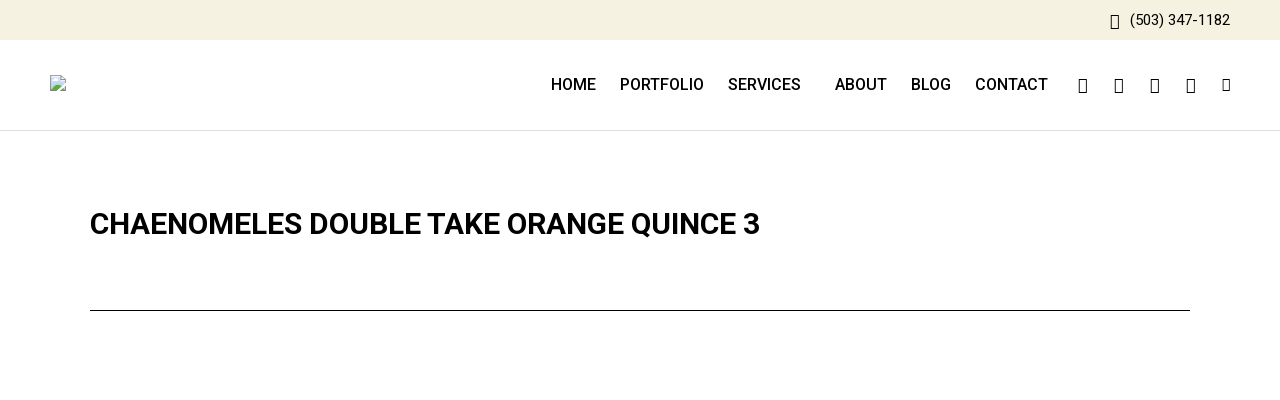

--- FILE ---
content_type: text/html; charset=UTF-8
request_url: https://harmonydesignnw.com/top-5-blooming-shubs/chaenomeles-double-take-orange-quince-3/
body_size: 14454
content:
<!DOCTYPE html>
<!--[if !(IE 6) | !(IE 7) | !(IE 8)  ]><!-->
<html lang="en-US" class="no-js">
<!--<![endif]-->
<head>
	<meta charset="UTF-8" />
		<meta name="viewport" content="width=device-width, initial-scale=1, maximum-scale=1, user-scalable=0">
		<meta name="theme-color" content="#666666"/>	<link rel="profile" href="https://gmpg.org/xfn/11" />
	<meta name='robots' content='index, follow, max-image-preview:large, max-snippet:-1, max-video-preview:-1' />
	<style>img:is([sizes="auto" i], [sizes^="auto," i]) { contain-intrinsic-size: 3000px 1500px }</style>
	
	<!-- This site is optimized with the Yoast SEO Premium plugin v24.4 (Yoast SEO v26.3) - https://yoast.com/wordpress/plugins/seo/ -->
	<title>CHAENOMELES DOUBLE TAKE ORANGE QUINCE 3 - Harmony Design Northwest</title>
	<link rel="canonical" href="https://harmonydesignnw.com/top-5-blooming-shubs/chaenomeles-double-take-orange-quince-3/" />
	<meta name="twitter:card" content="summary_large_image" />
	<meta name="twitter:title" content="CHAENOMELES DOUBLE TAKE ORANGE QUINCE 3 - Harmony Design Northwest" />
	<meta name="twitter:description" content="Double Take Orange Quince Flower" />
	<meta name="twitter:image" content="https://harmonydesignnw.com/wp-content/uploads/CHAENOMELES-DOUBLE-TAKE-ORANGE-QUINCE-3.jpg" />
	<meta name="twitter:site" content="@harmonydesignnw" />
	<script type="application/ld+json" class="yoast-schema-graph">{"@context":"https://schema.org","@graph":[{"@type":"WebPage","@id":"https://harmonydesignnw.com/top-5-blooming-shubs/chaenomeles-double-take-orange-quince-3/","url":"https://harmonydesignnw.com/top-5-blooming-shubs/chaenomeles-double-take-orange-quince-3/","name":"CHAENOMELES DOUBLE TAKE ORANGE QUINCE 3 - Harmony Design Northwest","isPartOf":{"@id":"https://harmonydesignnw.com/#website"},"primaryImageOfPage":{"@id":"https://harmonydesignnw.com/top-5-blooming-shubs/chaenomeles-double-take-orange-quince-3/#primaryimage"},"image":{"@id":"https://harmonydesignnw.com/top-5-blooming-shubs/chaenomeles-double-take-orange-quince-3/#primaryimage"},"thumbnailUrl":"https://harmonydesignnw.com/wp-content/uploads/CHAENOMELES-DOUBLE-TAKE-ORANGE-QUINCE-3.jpg","datePublished":"2023-03-11T22:41:22+00:00","dateModified":"2023-03-11T22:42:53+00:00","breadcrumb":{"@id":"https://harmonydesignnw.com/top-5-blooming-shubs/chaenomeles-double-take-orange-quince-3/#breadcrumb"},"inLanguage":"en-US","potentialAction":[{"@type":"ReadAction","target":["https://harmonydesignnw.com/top-5-blooming-shubs/chaenomeles-double-take-orange-quince-3/"]}]},{"@type":"ImageObject","inLanguage":"en-US","@id":"https://harmonydesignnw.com/top-5-blooming-shubs/chaenomeles-double-take-orange-quince-3/#primaryimage","url":"https://harmonydesignnw.com/wp-content/uploads/CHAENOMELES-DOUBLE-TAKE-ORANGE-QUINCE-3.jpg","contentUrl":"https://harmonydesignnw.com/wp-content/uploads/CHAENOMELES-DOUBLE-TAKE-ORANGE-QUINCE-3.jpg","width":500,"height":500,"caption":"Double Take Orange Quince Flower"},{"@type":"BreadcrumbList","@id":"https://harmonydesignnw.com/top-5-blooming-shubs/chaenomeles-double-take-orange-quince-3/#breadcrumb","itemListElement":[{"@type":"ListItem","position":1,"name":"Home","item":"https://harmonydesignnw.com/"},{"@type":"ListItem","position":2,"name":"TOP 5 SPRING BLOOMING SHRUBS","item":"https://harmonydesignnw.com/top-5-blooming-shubs/"},{"@type":"ListItem","position":3,"name":"CHAENOMELES DOUBLE TAKE ORANGE QUINCE 3"}]},{"@type":"WebSite","@id":"https://harmonydesignnw.com/#website","url":"https://harmonydesignnw.com/","name":"Harmony Design Northwest","description":"How do you want to feel in your outdoor space?","publisher":{"@id":"https://harmonydesignnw.com/#organization"},"potentialAction":[{"@type":"SearchAction","target":{"@type":"EntryPoint","urlTemplate":"https://harmonydesignnw.com/?s={search_term_string}"},"query-input":{"@type":"PropertyValueSpecification","valueRequired":true,"valueName":"search_term_string"}}],"inLanguage":"en-US"},{"@type":"Organization","@id":"https://harmonydesignnw.com/#organization","name":"Harmony Design Northwest","url":"https://harmonydesignnw.com/","logo":{"@type":"ImageObject","inLanguage":"en-US","@id":"https://harmonydesignnw.com/#/schema/logo/image/","url":"https://harmonydesignnw.com/wp-content/uploads/logo-harmony-design-northwest-retina.png","contentUrl":"https://harmonydesignnw.com/wp-content/uploads/logo-harmony-design-northwest-retina.png","width":540,"height":140,"caption":"Harmony Design Northwest"},"image":{"@id":"https://harmonydesignnw.com/#/schema/logo/image/"},"sameAs":["https://www.facebook.com/harmonydesignnw/","https://x.com/harmonydesignnw","https://www.instagram.com/harmonydesignnw/","https://www.linkedin.com/in/lisameddin/","https://www.pinterest.com/harmonydesignnw/","https://www.youtube.com/channel/UC2bTHZarZc7n3yGcti62T4g?view_as=subscriber"]}]}</script>
	<!-- / Yoast SEO Premium plugin. -->


<link rel='dns-prefetch' href='//www.googletagmanager.com' />
<link rel='dns-prefetch' href='//fonts.googleapis.com' />
<link rel="alternate" type="application/rss+xml" title="Harmony Design Northwest &raquo; Feed" href="https://harmonydesignnw.com/feed/" />
<script>
window._wpemojiSettings = {"baseUrl":"https:\/\/s.w.org\/images\/core\/emoji\/16.0.1\/72x72\/","ext":".png","svgUrl":"https:\/\/s.w.org\/images\/core\/emoji\/16.0.1\/svg\/","svgExt":".svg","source":{"concatemoji":"https:\/\/harmonydesignnw.com\/wp-includes\/js\/wp-emoji-release.min.js"}};
/*! This file is auto-generated */
!function(s,n){var o,i,e;function c(e){try{var t={supportTests:e,timestamp:(new Date).valueOf()};sessionStorage.setItem(o,JSON.stringify(t))}catch(e){}}function p(e,t,n){e.clearRect(0,0,e.canvas.width,e.canvas.height),e.fillText(t,0,0);var t=new Uint32Array(e.getImageData(0,0,e.canvas.width,e.canvas.height).data),a=(e.clearRect(0,0,e.canvas.width,e.canvas.height),e.fillText(n,0,0),new Uint32Array(e.getImageData(0,0,e.canvas.width,e.canvas.height).data));return t.every(function(e,t){return e===a[t]})}function u(e,t){e.clearRect(0,0,e.canvas.width,e.canvas.height),e.fillText(t,0,0);for(var n=e.getImageData(16,16,1,1),a=0;a<n.data.length;a++)if(0!==n.data[a])return!1;return!0}function f(e,t,n,a){switch(t){case"flag":return n(e,"\ud83c\udff3\ufe0f\u200d\u26a7\ufe0f","\ud83c\udff3\ufe0f\u200b\u26a7\ufe0f")?!1:!n(e,"\ud83c\udde8\ud83c\uddf6","\ud83c\udde8\u200b\ud83c\uddf6")&&!n(e,"\ud83c\udff4\udb40\udc67\udb40\udc62\udb40\udc65\udb40\udc6e\udb40\udc67\udb40\udc7f","\ud83c\udff4\u200b\udb40\udc67\u200b\udb40\udc62\u200b\udb40\udc65\u200b\udb40\udc6e\u200b\udb40\udc67\u200b\udb40\udc7f");case"emoji":return!a(e,"\ud83e\udedf")}return!1}function g(e,t,n,a){var r="undefined"!=typeof WorkerGlobalScope&&self instanceof WorkerGlobalScope?new OffscreenCanvas(300,150):s.createElement("canvas"),o=r.getContext("2d",{willReadFrequently:!0}),i=(o.textBaseline="top",o.font="600 32px Arial",{});return e.forEach(function(e){i[e]=t(o,e,n,a)}),i}function t(e){var t=s.createElement("script");t.src=e,t.defer=!0,s.head.appendChild(t)}"undefined"!=typeof Promise&&(o="wpEmojiSettingsSupports",i=["flag","emoji"],n.supports={everything:!0,everythingExceptFlag:!0},e=new Promise(function(e){s.addEventListener("DOMContentLoaded",e,{once:!0})}),new Promise(function(t){var n=function(){try{var e=JSON.parse(sessionStorage.getItem(o));if("object"==typeof e&&"number"==typeof e.timestamp&&(new Date).valueOf()<e.timestamp+604800&&"object"==typeof e.supportTests)return e.supportTests}catch(e){}return null}();if(!n){if("undefined"!=typeof Worker&&"undefined"!=typeof OffscreenCanvas&&"undefined"!=typeof URL&&URL.createObjectURL&&"undefined"!=typeof Blob)try{var e="postMessage("+g.toString()+"("+[JSON.stringify(i),f.toString(),p.toString(),u.toString()].join(",")+"));",a=new Blob([e],{type:"text/javascript"}),r=new Worker(URL.createObjectURL(a),{name:"wpTestEmojiSupports"});return void(r.onmessage=function(e){c(n=e.data),r.terminate(),t(n)})}catch(e){}c(n=g(i,f,p,u))}t(n)}).then(function(e){for(var t in e)n.supports[t]=e[t],n.supports.everything=n.supports.everything&&n.supports[t],"flag"!==t&&(n.supports.everythingExceptFlag=n.supports.everythingExceptFlag&&n.supports[t]);n.supports.everythingExceptFlag=n.supports.everythingExceptFlag&&!n.supports.flag,n.DOMReady=!1,n.readyCallback=function(){n.DOMReady=!0}}).then(function(){return e}).then(function(){var e;n.supports.everything||(n.readyCallback(),(e=n.source||{}).concatemoji?t(e.concatemoji):e.wpemoji&&e.twemoji&&(t(e.twemoji),t(e.wpemoji)))}))}((window,document),window._wpemojiSettings);
</script>
<style id='wp-emoji-styles-inline-css'>

	img.wp-smiley, img.emoji {
		display: inline !important;
		border: none !important;
		box-shadow: none !important;
		height: 1em !important;
		width: 1em !important;
		margin: 0 0.07em !important;
		vertical-align: -0.1em !important;
		background: none !important;
		padding: 0 !important;
	}
</style>
<style id='classic-theme-styles-inline-css'>
/*! This file is auto-generated */
.wp-block-button__link{color:#fff;background-color:#32373c;border-radius:9999px;box-shadow:none;text-decoration:none;padding:calc(.667em + 2px) calc(1.333em + 2px);font-size:1.125em}.wp-block-file__button{background:#32373c;color:#fff;text-decoration:none}
</style>
<style id='global-styles-inline-css'>
:root{--wp--preset--aspect-ratio--square: 1;--wp--preset--aspect-ratio--4-3: 4/3;--wp--preset--aspect-ratio--3-4: 3/4;--wp--preset--aspect-ratio--3-2: 3/2;--wp--preset--aspect-ratio--2-3: 2/3;--wp--preset--aspect-ratio--16-9: 16/9;--wp--preset--aspect-ratio--9-16: 9/16;--wp--preset--color--black: #000000;--wp--preset--color--cyan-bluish-gray: #abb8c3;--wp--preset--color--white: #FFF;--wp--preset--color--pale-pink: #f78da7;--wp--preset--color--vivid-red: #cf2e2e;--wp--preset--color--luminous-vivid-orange: #ff6900;--wp--preset--color--luminous-vivid-amber: #fcb900;--wp--preset--color--light-green-cyan: #7bdcb5;--wp--preset--color--vivid-green-cyan: #00d084;--wp--preset--color--pale-cyan-blue: #8ed1fc;--wp--preset--color--vivid-cyan-blue: #0693e3;--wp--preset--color--vivid-purple: #9b51e0;--wp--preset--color--accent: #666666;--wp--preset--color--dark-gray: #111;--wp--preset--color--light-gray: #767676;--wp--preset--gradient--vivid-cyan-blue-to-vivid-purple: linear-gradient(135deg,rgba(6,147,227,1) 0%,rgb(155,81,224) 100%);--wp--preset--gradient--light-green-cyan-to-vivid-green-cyan: linear-gradient(135deg,rgb(122,220,180) 0%,rgb(0,208,130) 100%);--wp--preset--gradient--luminous-vivid-amber-to-luminous-vivid-orange: linear-gradient(135deg,rgba(252,185,0,1) 0%,rgba(255,105,0,1) 100%);--wp--preset--gradient--luminous-vivid-orange-to-vivid-red: linear-gradient(135deg,rgba(255,105,0,1) 0%,rgb(207,46,46) 100%);--wp--preset--gradient--very-light-gray-to-cyan-bluish-gray: linear-gradient(135deg,rgb(238,238,238) 0%,rgb(169,184,195) 100%);--wp--preset--gradient--cool-to-warm-spectrum: linear-gradient(135deg,rgb(74,234,220) 0%,rgb(151,120,209) 20%,rgb(207,42,186) 40%,rgb(238,44,130) 60%,rgb(251,105,98) 80%,rgb(254,248,76) 100%);--wp--preset--gradient--blush-light-purple: linear-gradient(135deg,rgb(255,206,236) 0%,rgb(152,150,240) 100%);--wp--preset--gradient--blush-bordeaux: linear-gradient(135deg,rgb(254,205,165) 0%,rgb(254,45,45) 50%,rgb(107,0,62) 100%);--wp--preset--gradient--luminous-dusk: linear-gradient(135deg,rgb(255,203,112) 0%,rgb(199,81,192) 50%,rgb(65,88,208) 100%);--wp--preset--gradient--pale-ocean: linear-gradient(135deg,rgb(255,245,203) 0%,rgb(182,227,212) 50%,rgb(51,167,181) 100%);--wp--preset--gradient--electric-grass: linear-gradient(135deg,rgb(202,248,128) 0%,rgb(113,206,126) 100%);--wp--preset--gradient--midnight: linear-gradient(135deg,rgb(2,3,129) 0%,rgb(40,116,252) 100%);--wp--preset--font-size--small: 13px;--wp--preset--font-size--medium: 20px;--wp--preset--font-size--large: 36px;--wp--preset--font-size--x-large: 42px;--wp--preset--spacing--20: 0.44rem;--wp--preset--spacing--30: 0.67rem;--wp--preset--spacing--40: 1rem;--wp--preset--spacing--50: 1.5rem;--wp--preset--spacing--60: 2.25rem;--wp--preset--spacing--70: 3.38rem;--wp--preset--spacing--80: 5.06rem;--wp--preset--shadow--natural: 6px 6px 9px rgba(0, 0, 0, 0.2);--wp--preset--shadow--deep: 12px 12px 50px rgba(0, 0, 0, 0.4);--wp--preset--shadow--sharp: 6px 6px 0px rgba(0, 0, 0, 0.2);--wp--preset--shadow--outlined: 6px 6px 0px -3px rgba(255, 255, 255, 1), 6px 6px rgba(0, 0, 0, 1);--wp--preset--shadow--crisp: 6px 6px 0px rgba(0, 0, 0, 1);}:where(.is-layout-flex){gap: 0.5em;}:where(.is-layout-grid){gap: 0.5em;}body .is-layout-flex{display: flex;}.is-layout-flex{flex-wrap: wrap;align-items: center;}.is-layout-flex > :is(*, div){margin: 0;}body .is-layout-grid{display: grid;}.is-layout-grid > :is(*, div){margin: 0;}:where(.wp-block-columns.is-layout-flex){gap: 2em;}:where(.wp-block-columns.is-layout-grid){gap: 2em;}:where(.wp-block-post-template.is-layout-flex){gap: 1.25em;}:where(.wp-block-post-template.is-layout-grid){gap: 1.25em;}.has-black-color{color: var(--wp--preset--color--black) !important;}.has-cyan-bluish-gray-color{color: var(--wp--preset--color--cyan-bluish-gray) !important;}.has-white-color{color: var(--wp--preset--color--white) !important;}.has-pale-pink-color{color: var(--wp--preset--color--pale-pink) !important;}.has-vivid-red-color{color: var(--wp--preset--color--vivid-red) !important;}.has-luminous-vivid-orange-color{color: var(--wp--preset--color--luminous-vivid-orange) !important;}.has-luminous-vivid-amber-color{color: var(--wp--preset--color--luminous-vivid-amber) !important;}.has-light-green-cyan-color{color: var(--wp--preset--color--light-green-cyan) !important;}.has-vivid-green-cyan-color{color: var(--wp--preset--color--vivid-green-cyan) !important;}.has-pale-cyan-blue-color{color: var(--wp--preset--color--pale-cyan-blue) !important;}.has-vivid-cyan-blue-color{color: var(--wp--preset--color--vivid-cyan-blue) !important;}.has-vivid-purple-color{color: var(--wp--preset--color--vivid-purple) !important;}.has-black-background-color{background-color: var(--wp--preset--color--black) !important;}.has-cyan-bluish-gray-background-color{background-color: var(--wp--preset--color--cyan-bluish-gray) !important;}.has-white-background-color{background-color: var(--wp--preset--color--white) !important;}.has-pale-pink-background-color{background-color: var(--wp--preset--color--pale-pink) !important;}.has-vivid-red-background-color{background-color: var(--wp--preset--color--vivid-red) !important;}.has-luminous-vivid-orange-background-color{background-color: var(--wp--preset--color--luminous-vivid-orange) !important;}.has-luminous-vivid-amber-background-color{background-color: var(--wp--preset--color--luminous-vivid-amber) !important;}.has-light-green-cyan-background-color{background-color: var(--wp--preset--color--light-green-cyan) !important;}.has-vivid-green-cyan-background-color{background-color: var(--wp--preset--color--vivid-green-cyan) !important;}.has-pale-cyan-blue-background-color{background-color: var(--wp--preset--color--pale-cyan-blue) !important;}.has-vivid-cyan-blue-background-color{background-color: var(--wp--preset--color--vivid-cyan-blue) !important;}.has-vivid-purple-background-color{background-color: var(--wp--preset--color--vivid-purple) !important;}.has-black-border-color{border-color: var(--wp--preset--color--black) !important;}.has-cyan-bluish-gray-border-color{border-color: var(--wp--preset--color--cyan-bluish-gray) !important;}.has-white-border-color{border-color: var(--wp--preset--color--white) !important;}.has-pale-pink-border-color{border-color: var(--wp--preset--color--pale-pink) !important;}.has-vivid-red-border-color{border-color: var(--wp--preset--color--vivid-red) !important;}.has-luminous-vivid-orange-border-color{border-color: var(--wp--preset--color--luminous-vivid-orange) !important;}.has-luminous-vivid-amber-border-color{border-color: var(--wp--preset--color--luminous-vivid-amber) !important;}.has-light-green-cyan-border-color{border-color: var(--wp--preset--color--light-green-cyan) !important;}.has-vivid-green-cyan-border-color{border-color: var(--wp--preset--color--vivid-green-cyan) !important;}.has-pale-cyan-blue-border-color{border-color: var(--wp--preset--color--pale-cyan-blue) !important;}.has-vivid-cyan-blue-border-color{border-color: var(--wp--preset--color--vivid-cyan-blue) !important;}.has-vivid-purple-border-color{border-color: var(--wp--preset--color--vivid-purple) !important;}.has-vivid-cyan-blue-to-vivid-purple-gradient-background{background: var(--wp--preset--gradient--vivid-cyan-blue-to-vivid-purple) !important;}.has-light-green-cyan-to-vivid-green-cyan-gradient-background{background: var(--wp--preset--gradient--light-green-cyan-to-vivid-green-cyan) !important;}.has-luminous-vivid-amber-to-luminous-vivid-orange-gradient-background{background: var(--wp--preset--gradient--luminous-vivid-amber-to-luminous-vivid-orange) !important;}.has-luminous-vivid-orange-to-vivid-red-gradient-background{background: var(--wp--preset--gradient--luminous-vivid-orange-to-vivid-red) !important;}.has-very-light-gray-to-cyan-bluish-gray-gradient-background{background: var(--wp--preset--gradient--very-light-gray-to-cyan-bluish-gray) !important;}.has-cool-to-warm-spectrum-gradient-background{background: var(--wp--preset--gradient--cool-to-warm-spectrum) !important;}.has-blush-light-purple-gradient-background{background: var(--wp--preset--gradient--blush-light-purple) !important;}.has-blush-bordeaux-gradient-background{background: var(--wp--preset--gradient--blush-bordeaux) !important;}.has-luminous-dusk-gradient-background{background: var(--wp--preset--gradient--luminous-dusk) !important;}.has-pale-ocean-gradient-background{background: var(--wp--preset--gradient--pale-ocean) !important;}.has-electric-grass-gradient-background{background: var(--wp--preset--gradient--electric-grass) !important;}.has-midnight-gradient-background{background: var(--wp--preset--gradient--midnight) !important;}.has-small-font-size{font-size: var(--wp--preset--font-size--small) !important;}.has-medium-font-size{font-size: var(--wp--preset--font-size--medium) !important;}.has-large-font-size{font-size: var(--wp--preset--font-size--large) !important;}.has-x-large-font-size{font-size: var(--wp--preset--font-size--x-large) !important;}
:where(.wp-block-post-template.is-layout-flex){gap: 1.25em;}:where(.wp-block-post-template.is-layout-grid){gap: 1.25em;}
:where(.wp-block-columns.is-layout-flex){gap: 2em;}:where(.wp-block-columns.is-layout-grid){gap: 2em;}
:root :where(.wp-block-pullquote){font-size: 1.5em;line-height: 1.6;}
</style>
<link rel='stylesheet' id='rowvcpt-style-css' href='https://harmonydesignnw.com/wp-content/plugins/ultimate-row-background/css/rowvcpt-style.css' media='all' />
<link rel='stylesheet' id='rowvcpt_vegas_css-css' href='https://harmonydesignnw.com/wp-content/plugins/ultimate-row-background/css/vegas.css' media='all' />
<link rel='stylesheet' id='the7-font-css' href='https://harmonydesignnw.com/wp-content/themes/dt-the7/fonts/icomoon-the7-font/icomoon-the7-font.min.css' media='all' />
<link rel='stylesheet' id='the7-awesome-fonts-css' href='https://harmonydesignnw.com/wp-content/themes/dt-the7/fonts/FontAwesome/css/all.min.css' media='all' />
<link rel='stylesheet' id='the7-awesome-fonts-back-css' href='https://harmonydesignnw.com/wp-content/themes/dt-the7/fonts/FontAwesome/back-compat.min.css' media='all' />
<link rel='stylesheet' id='the7-Defaults-css' href='https://harmonydesignnw.com/wp-content/uploads/smile_fonts/Defaults/Defaults.css' media='all' />
<link rel='stylesheet' id='dt-web-fonts-css' href='https://fonts.googleapis.com/css?family=Roboto:300,400,500,600,700,700normal' media='all' />
<link rel='stylesheet' id='dt-main-css' href='https://harmonydesignnw.com/wp-content/themes/dt-the7/css/main.min.css' media='all' />
<style id='dt-main-inline-css'>
body #load {
  display: block;
  height: 100%;
  overflow: hidden;
  position: fixed;
  width: 100%;
  z-index: 9901;
  opacity: 1;
  visibility: visible;
  transition: all .35s ease-out;
}
.load-wrap {
  width: 100%;
  height: 100%;
  background-position: center center;
  background-repeat: no-repeat;
  text-align: center;
  display: -ms-flexbox;
  display: -ms-flex;
  display: flex;
  -ms-align-items: center;
  -ms-flex-align: center;
  align-items: center;
  -ms-flex-flow: column wrap;
  flex-flow: column wrap;
  -ms-flex-pack: center;
  -ms-justify-content: center;
  justify-content: center;
}
.load-wrap > svg {
  position: absolute;
  top: 50%;
  left: 50%;
  transform: translate(-50%,-50%);
}
#load {
  background: var(--the7-elementor-beautiful-loading-bg,#ffffff);
  --the7-beautiful-spinner-color2: var(--the7-beautiful-spinner-color,rgba(0,0,0,0.2));
}

</style>
<link rel='stylesheet' id='the7-custom-scrollbar-css' href='https://harmonydesignnw.com/wp-content/themes/dt-the7/lib/custom-scrollbar/custom-scrollbar.min.css' media='all' />
<link rel='stylesheet' id='the7-wpbakery-css' href='https://harmonydesignnw.com/wp-content/themes/dt-the7/css/wpbakery.min.css' media='all' />
<link rel='stylesheet' id='the7-core-css' href='https://harmonydesignnw.com/wp-content/plugins/dt-the7-core/assets/css/post-type.min.css' media='all' />
<link rel='stylesheet' id='the7-css-vars-css' href='https://harmonydesignnw.com/wp-content/uploads/the7-css/css-vars.css' media='all' />
<link rel='stylesheet' id='dt-custom-css' href='https://harmonydesignnw.com/wp-content/uploads/the7-css/custom.css' media='all' />
<link rel='stylesheet' id='dt-media-css' href='https://harmonydesignnw.com/wp-content/uploads/the7-css/media.css' media='all' />
<link rel='stylesheet' id='the7-mega-menu-css' href='https://harmonydesignnw.com/wp-content/uploads/the7-css/mega-menu.css' media='all' />
<link rel='stylesheet' id='the7-elements-albums-portfolio-css' href='https://harmonydesignnw.com/wp-content/uploads/the7-css/the7-elements-albums-portfolio.css' media='all' />
<link rel='stylesheet' id='the7-elements-css' href='https://harmonydesignnw.com/wp-content/uploads/the7-css/post-type-dynamic.css' media='all' />
<link rel='stylesheet' id='style-css' href='https://harmonydesignnw.com/wp-content/themes/dt-the7-child/style.css' media='all' />
<script src="https://harmonydesignnw.com/wp-includes/js/jquery/jquery.min.js" id="jquery-core-js"></script>
<script src="https://harmonydesignnw.com/wp-includes/js/jquery/jquery-migrate.min.js" id="jquery-migrate-js"></script>
<script src="//harmonydesignnw.com/wp-content/plugins/revslider/sr6/assets/js/rbtools.min.js" defer async id="tp-tools-js"></script>
<script src="//harmonydesignnw.com/wp-content/plugins/revslider/sr6/assets/js/rs6.min.js" defer async id="revmin-js"></script>
<script src="https://harmonydesignnw.com/wp-content/plugins/ultimate-row-background/js/tweenmax.min.js" id="tweenmax_js-js"></script>
<script src="https://harmonydesignnw.com/wp-content/plugins/ultimate-row-background/js/imagesloaded.pkgd.min.js" id="imagesloaded_min_js-js"></script>
<script src="https://harmonydesignnw.com/wp-content/plugins/ultimate-row-background/js/rowvcpt-imageclip.js" id="rowvcpt_imageclip_js-js"></script>
<script src="https://harmonydesignnw.com/wp-content/plugins/ultimate-row-background/js/jquery.waypoints.js" id="jquery_waypoints-js"></script>
<script src="https://harmonydesignnw.com/wp-content/plugins/ultimate-row-background/js/vegas.js" id="vegas_js-js"></script>
<script src="https://harmonydesignnw.com/wp-content/plugins/ultimate-row-background/js/jquery.particleground.js" id="particleground_js-js"></script>
<script src="https://harmonydesignnw.com/wp-content/plugins/ultimate-row-background/js/anime.min.js" id="anime_min_js-js"></script>
<script id="dt-above-fold-js-extra">
var dtLocal = {"themeUrl":"https:\/\/harmonydesignnw.com\/wp-content\/themes\/dt-the7","passText":"To view this protected post, enter the password below:","moreButtonText":{"loading":"Loading...","loadMore":"Load more"},"postID":"6095","ajaxurl":"https:\/\/harmonydesignnw.com\/wp-admin\/admin-ajax.php","REST":{"baseUrl":"https:\/\/harmonydesignnw.com\/wp-json\/the7\/v1","endpoints":{"sendMail":"\/send-mail"}},"contactMessages":{"required":"One or more fields have an error. Please check and try again.","terms":"Please accept the privacy policy.","fillTheCaptchaError":"Please, fill the captcha."},"captchaSiteKey":"","ajaxNonce":"8d5a1569d9","pageData":"","themeSettings":{"smoothScroll":"on","lazyLoading":false,"desktopHeader":{"height":90},"ToggleCaptionEnabled":"disabled","ToggleCaption":"Navigation","floatingHeader":{"showAfter":94,"showMenu":false,"height":60,"logo":{"showLogo":true,"html":"","url":"https:\/\/harmonydesignnw.com\/"}},"topLine":{"floatingTopLine":{"logo":{"showLogo":false,"html":""}}},"mobileHeader":{"firstSwitchPoint":1120,"secondSwitchPoint":778,"firstSwitchPointHeight":60,"secondSwitchPointHeight":60,"mobileToggleCaptionEnabled":"disabled","mobileToggleCaption":"Menu"},"stickyMobileHeaderFirstSwitch":{"logo":{"html":"<img class=\" preload-me\" src=\"https:\/\/harmonydesignnw.com\/wp-content\/uploads\/logo-harmony-design-northwest-mobile.png\" srcset=\"https:\/\/harmonydesignnw.com\/wp-content\/uploads\/logo-harmony-design-northwest-mobile.png 174w, https:\/\/harmonydesignnw.com\/wp-content\/uploads\/logo-harmony-design-northwest-mobile-retina.png 348w\" width=\"174\" height=\"45\"   sizes=\"174px\" alt=\"Harmony Design Northwest\" \/>"}},"stickyMobileHeaderSecondSwitch":{"logo":{"html":"<img class=\" preload-me\" src=\"https:\/\/harmonydesignnw.com\/wp-content\/uploads\/logo-harmony-design-northwest-mobile.png\" srcset=\"https:\/\/harmonydesignnw.com\/wp-content\/uploads\/logo-harmony-design-northwest-mobile.png 174w, https:\/\/harmonydesignnw.com\/wp-content\/uploads\/logo-harmony-design-northwest-mobile-retina.png 348w\" width=\"174\" height=\"45\"   sizes=\"174px\" alt=\"Harmony Design Northwest\" \/>"}},"sidebar":{"switchPoint":990},"boxedWidth":"1300px"},"VCMobileScreenWidth":"768"};
var dtShare = {"shareButtonText":{"facebook":"Share on Facebook","twitter":"Share on X","pinterest":"Pin it","linkedin":"Share on Linkedin","whatsapp":"Share on Whatsapp"},"overlayOpacity":"85"};
</script>
<script src="https://harmonydesignnw.com/wp-content/themes/dt-the7/js/above-the-fold.min.js" id="dt-above-fold-js"></script>

<!-- Google tag (gtag.js) snippet added by Site Kit -->
<!-- Google Analytics snippet added by Site Kit -->
<script src="https://www.googletagmanager.com/gtag/js?id=GT-NMC86NR5" id="google_gtagjs-js" async></script>
<script id="google_gtagjs-js-after">
window.dataLayer = window.dataLayer || [];function gtag(){dataLayer.push(arguments);}
gtag("set","linker",{"domains":["harmonydesignnw.com"]});
gtag("js", new Date());
gtag("set", "developer_id.dZTNiMT", true);
gtag("config", "GT-NMC86NR5");
</script>
<script></script><link rel="https://api.w.org/" href="https://harmonydesignnw.com/wp-json/" /><link rel="alternate" title="JSON" type="application/json" href="https://harmonydesignnw.com/wp-json/wp/v2/media/6095" /><link rel="EditURI" type="application/rsd+xml" title="RSD" href="https://harmonydesignnw.com/xmlrpc.php?rsd" />
<meta name="generator" content="WordPress 6.8.3" />
<link rel='shortlink' href='https://harmonydesignnw.com/?p=6095' />
<link rel="alternate" title="oEmbed (JSON)" type="application/json+oembed" href="https://harmonydesignnw.com/wp-json/oembed/1.0/embed?url=https%3A%2F%2Fharmonydesignnw.com%2Ftop-5-blooming-shubs%2Fchaenomeles-double-take-orange-quince-3%2F" />
<link rel="alternate" title="oEmbed (XML)" type="text/xml+oembed" href="https://harmonydesignnw.com/wp-json/oembed/1.0/embed?url=https%3A%2F%2Fharmonydesignnw.com%2Ftop-5-blooming-shubs%2Fchaenomeles-double-take-orange-quince-3%2F&#038;format=xml" />
<meta name="generator" content="Site Kit by Google 1.165.0" /><meta name="ti-site-data" content="eyJyIjoiMTowITc6MCEzMDowIiwibyI6Imh0dHBzOlwvXC9oYXJtb255ZGVzaWdubncuY29tXC93cC1hZG1pblwvYWRtaW4tYWpheC5waHA/YWN0aW9uPXRpX29ubGluZV91c2Vyc19nb29nbGUmYW1wO3A9JTJGdG9wLTUtYmxvb21pbmctc2h1YnMlMkZjaGFlbm9tZWxlcy1kb3VibGUtdGFrZS1vcmFuZ2UtcXVpbmNlLTMlMkYmYW1wO193cG5vbmNlPWYwMDA0NTcxZjMifQ==" /><!--[if IE 9]> <script>var _RowVcPtParallaxIE9 = true;</script> <![endif]--><meta name="generator" content="Powered by WPBakery Page Builder - drag and drop page builder for WordPress."/>
<meta name="generator" content="Powered by Slider Revolution 6.7.38 - responsive, Mobile-Friendly Slider Plugin for WordPress with comfortable drag and drop interface." />
<meta name="msvalidate.01" content="9DBD6E85A6576205A7866AC2D7D0D907" />
<!-- Google Tag Manager -->
<script>(function(w,d,s,l,i){w[l]=w[l]||[];w[l].push({'gtm.start':
new Date().getTime(),event:'gtm.js'});var f=d.getElementsByTagName(s)[0],
j=d.createElement(s),dl=l!='dataLayer'?'&l='+l:'';j.async=true;j.src=
'https://www.googletagmanager.com/gtm.js?id='+i+dl;f.parentNode.insertBefore(j,f);
})(window,document,'script','dataLayer','GTM-TPVNNXB');</script>
<!-- End Google Tag Manager --><script type="text/javascript" id="the7-loader-script">
document.addEventListener("DOMContentLoaded", function(event) {
	var load = document.getElementById("load");
	if(!load.classList.contains('loader-removed')){
		var removeLoading = setTimeout(function() {
			load.className += " loader-removed";
		}, 300);
	}
});
</script>
		<link rel="icon" href="https://harmonydesignnw.com/wp-content/uploads/favicon-16x16.png" type="image/png" sizes="16x16"/><link rel="icon" href="https://harmonydesignnw.com/wp-content/uploads/favicon-32x32.png" type="image/png" sizes="32x32"/><link rel="apple-touch-icon" href="https://harmonydesignnw.com/wp-content/uploads/favicon-60x60.png"><link rel="apple-touch-icon" sizes="76x76" href="https://harmonydesignnw.com/wp-content/uploads/favicon-76x76.png"><link rel="apple-touch-icon" sizes="120x120" href="https://harmonydesignnw.com/wp-content/uploads/favicon-120x120.png"><link rel="apple-touch-icon" sizes="152x152" href="https://harmonydesignnw.com/wp-content/uploads/favicon-152x152.png"><script>function setREVStartSize(e){
			//window.requestAnimationFrame(function() {
				window.RSIW = window.RSIW===undefined ? window.innerWidth : window.RSIW;
				window.RSIH = window.RSIH===undefined ? window.innerHeight : window.RSIH;
				try {
					var pw = document.getElementById(e.c).parentNode.offsetWidth,
						newh;
					pw = pw===0 || isNaN(pw) || (e.l=="fullwidth" || e.layout=="fullwidth") ? window.RSIW : pw;
					e.tabw = e.tabw===undefined ? 0 : parseInt(e.tabw);
					e.thumbw = e.thumbw===undefined ? 0 : parseInt(e.thumbw);
					e.tabh = e.tabh===undefined ? 0 : parseInt(e.tabh);
					e.thumbh = e.thumbh===undefined ? 0 : parseInt(e.thumbh);
					e.tabhide = e.tabhide===undefined ? 0 : parseInt(e.tabhide);
					e.thumbhide = e.thumbhide===undefined ? 0 : parseInt(e.thumbhide);
					e.mh = e.mh===undefined || e.mh=="" || e.mh==="auto" ? 0 : parseInt(e.mh,0);
					if(e.layout==="fullscreen" || e.l==="fullscreen")
						newh = Math.max(e.mh,window.RSIH);
					else{
						e.gw = Array.isArray(e.gw) ? e.gw : [e.gw];
						for (var i in e.rl) if (e.gw[i]===undefined || e.gw[i]===0) e.gw[i] = e.gw[i-1];
						e.gh = e.el===undefined || e.el==="" || (Array.isArray(e.el) && e.el.length==0)? e.gh : e.el;
						e.gh = Array.isArray(e.gh) ? e.gh : [e.gh];
						for (var i in e.rl) if (e.gh[i]===undefined || e.gh[i]===0) e.gh[i] = e.gh[i-1];
											
						var nl = new Array(e.rl.length),
							ix = 0,
							sl;
						e.tabw = e.tabhide>=pw ? 0 : e.tabw;
						e.thumbw = e.thumbhide>=pw ? 0 : e.thumbw;
						e.tabh = e.tabhide>=pw ? 0 : e.tabh;
						e.thumbh = e.thumbhide>=pw ? 0 : e.thumbh;
						for (var i in e.rl) nl[i] = e.rl[i]<window.RSIW ? 0 : e.rl[i];
						sl = nl[0];
						for (var i in nl) if (sl>nl[i] && nl[i]>0) { sl = nl[i]; ix=i;}
						var m = pw>(e.gw[ix]+e.tabw+e.thumbw) ? 1 : (pw-(e.tabw+e.thumbw)) / (e.gw[ix]);
						newh =  (e.gh[ix] * m) + (e.tabh + e.thumbh);
					}
					var el = document.getElementById(e.c);
					if (el!==null && el) el.style.height = newh+"px";
					el = document.getElementById(e.c+"_wrapper");
					if (el!==null && el) {
						el.style.height = newh+"px";
						el.style.display = "block";
					}
				} catch(e){
					console.log("Failure at Presize of Slider:" + e)
				}
			//});
		  };</script>
		<style id="wp-custom-css">
			.vc_custom_1522271522739 {
    margin-bottom: 0px !important;
    padding-right: 20px !important;
    padding-bottom: 20px !important;
}		</style>
		<noscript><style> .wpb_animate_when_almost_visible { opacity: 1; }</style></noscript><meta name="p:domain_verify" content="3e4f7853c258103fc9f072789005f70c"/>

<!-- Calendly badge widget begin
<link href="https://assets.calendly.com/assets/external/widget.css" rel="stylesheet">
<script src="https://assets.calendly.com/assets/external/widget.js" type="text/javascript"></script>
<script type="text/javascript">Calendly.initBadgeWidget({url: 'https://calendly.com/harmonydesignnw', text: 'Schedule a Discovery Call', color: '#00a2ff', branding: false});</script>
Calendly badge widget end -->


<!-- Google tag (gtag.js) -->
<script async src="https://www.googletagmanager.com/gtag/js?id=UA-132019561-1"></script>
<script>
  window.dataLayer = window.dataLayer || [];
  function gtag(){dataLayer.push(arguments);}
  gtag('js', new Date());

  gtag('config', 'UA-132019561-1');
</script>

<style id='the7-custom-inline-css' type='text/css'>
/* MOBILE MENU SUB NAVIGATION “+” COLOR */
.mobile-main-nav > li.has-children > a:after, .mobile-main-nav .next-level-button svg, .mobile-main-nav > li.menu-item-language > a:after {
color: rgba(0, 0, 0, 1);
fill: rgba(0, 0, 0, 1);
}

/* CENTER FOOTER FOR 1/1 THEME SETTINGS */
.footer {
    text-align: center !important;
}

/* MINIWIDGET BUTTON HOUZZ LOGO - LEFT MARGIN DEFAULT 10px */
.masthead .mini-widgets>*, .masthead .mobile-mini-widgets>* {
    margin-left: 8px !important;
}

/* HIDE PHOTO CAPTIONS */
.pswp__caption h5 {
    display: none;
}

.rollover-content h3.entry-title {
    text-shadow: 0px 1px 1px rgba(0,0,0,0.9), 0px 2px 10px rgba(0,0,0,1);
    font-size: 1.4em;
}

/*ALL DHVC CSS - REMOVING SPACES BEFORE CSS BREAKS CODE… LEAVE IT THERE*/

/* DHVC FORM BUTTON STYLING PROVIDED BY SITESAO */
.dhvc-form-submit,
.dhvc-form-submit:hover, 
.dhvc-form-submit:active, 
.dhvc-form-submit:focus {
background: #b1d951 none repeat scroll 0 0 !important;
border: 0 none;
border-top-left-radius: 0px !important;
border-top-right-radius: 0px !important;
border-bottom-right-radius: 0px !important;
border-bottom-left-radius: 0px !important;
box-shadow: none;
color: #333333;
cursor: pointer;
float: left;
font-size: 16px;
font-weight: normal !important;
height: 40px !important;
line-height: 40px !important;
margin: 0;
opacity: 1;
outline: medium none;
overflow: hidden;
padding: 0 15px !important;
position: relative;
text-decoration: none;
}

/*DHVC SUBMIT BUTTON TEXT COLOR - REMOVING SPACES BEFORE CSS BREAKS CODE*/
.dhvc-form-submit-label {
    -moz-opacity: 1;
    -khtml-opacity: 1;
    -ms-filter: "progid: DXImageTransform.Microsoft.Alpha(Opacity=100)";
    filter: alpha(opacity=100);
    opacity: 1;
    color: #FFFFFF !important;
font-size: 16px;
}

/* MENU LETTER SPACING 
.menu-text, .subtitle-text {
    letter-spacing: 1px;
}
*/

.dhvc-form-group .dhvc-form-label, .dhvc-form-group label {
    display: inline-block;
    font-weight: normal;
    font-size: 12px;
    line-height: 1.42857;
    margin-bottom: 5px;
}

.testimonial-vcard .text-primary {
    font-weight: lighter;
}

.edit-link {
    padding: 5px 10px;
    background-color: #69c354;
    color: #fff!important;
    font-family: Arial,sans-serif;
    font-size: 12px;
    -webkit-border-radius: 3px;
    border-radius: 3px;
    visibility: hidden;
}
</style>
</head>
<body id="the7-body" class="attachment wp-singular attachment-template-default single single-attachment postid-6095 attachmentid-6095 attachment-jpeg wp-embed-responsive wp-theme-dt-the7 wp-child-theme-dt-the7-child the7-core-ver-2.7.12 no-comments dt-responsive-on right-mobile-menu-close-icon ouside-menu-close-icon mobile-hamburger-close-bg-enable mobile-hamburger-close-bg-hover-enable  fade-medium-mobile-menu-close-icon fade-medium-menu-close-icon srcset-enabled btn-flat custom-btn-color custom-btn-hover-color shadow-element-decoration floating-mobile-menu-icon top-header first-switch-logo-left first-switch-menu-right second-switch-logo-left second-switch-menu-right right-mobile-menu layzr-loading-on popup-message-style the7-ver-12.4.2 dt-fa-compatibility wpb-js-composer js-comp-ver-8.7.2 vc_responsive">
<!-- Google Tag Manager (noscript) -->
<noscript><iframe src="https://www.googletagmanager.com/ns.html?id=GTM-TPVNNXB"
height="0" width="0" style="display:none;visibility:hidden"></iframe></noscript>
<!-- End Google Tag Manager (noscript) -->
<!-- The7 12.4.2 -->
<div id="load" class="ring-loader">
	<div class="load-wrap">
<style type="text/css">
    .the7-spinner {
        width: 72px;
        height: 72px;
        position: relative;
    }
    .the7-spinner > div {
        border-radius: 50%;
        width: 9px;
        left: 0;
        box-sizing: border-box;
        display: block;
        position: absolute;
        border: 9px solid #fff;
        width: 72px;
        height: 72px;
    }
    .the7-spinner-ring-bg{
        opacity: 0.25;
    }
    div.the7-spinner-ring {
        animation: spinner-animation 0.8s cubic-bezier(1, 1, 1, 1) infinite;
        border-color:var(--the7-beautiful-spinner-color2) transparent transparent transparent;
    }

    @keyframes spinner-animation{
        from{
            transform: rotate(0deg);
        }
        to {
            transform: rotate(360deg);
        }
    }
</style>

<div class="the7-spinner">
    <div class="the7-spinner-ring-bg"></div>
    <div class="the7-spinner-ring"></div>
</div></div>
</div>
<div id="page" >
	<a class="skip-link screen-reader-text" href="#content">Skip to content</a>

<div class="masthead inline-header right widgets full-height full-width line-decoration shadow-mobile-header-decoration small-mobile-menu-icon mobile-menu-icon-bg-on mobile-menu-icon-hover-bg-on dt-parent-menu-clickable show-sub-menu-on-hover show-device-logo show-mobile-logo"  role="banner">

	<div class="top-bar top-bar-line-hide">
	<div class="top-bar-bg" ></div>
	<div class="mini-widgets left-widgets"></div><div class="right-widgets mini-widgets"><span class="mini-contacts phone show-on-desktop in-top-bar-right in-top-bar"><i class="fa-fw the7-mw-icon-phone-bold"></i><a href="tel:5033471182">(503) 347-1182</a></span></div></div>

	<header class="header-bar">

		<div class="branding">
	<div id="site-title" class="assistive-text">Harmony Design Northwest</div>
	<div id="site-description" class="assistive-text">How do you want to feel in your outdoor space?</div>
	<a class="" href="https://harmonydesignnw.com/"><img class=" preload-me" src="https://harmonydesignnw.com/wp-content/uploads/logo-harmony-design-northwest.png" srcset="https://harmonydesignnw.com/wp-content/uploads/logo-harmony-design-northwest.png 270w, https://harmonydesignnw.com/wp-content/uploads/logo-harmony-design-northwest-retina.png 540w" width="270" height="70"   sizes="270px" alt="Harmony Design Northwest" /><img class="mobile-logo preload-me" src="https://harmonydesignnw.com/wp-content/uploads/logo-harmony-design-northwest-mobile.png" srcset="https://harmonydesignnw.com/wp-content/uploads/logo-harmony-design-northwest-mobile.png 174w, https://harmonydesignnw.com/wp-content/uploads/logo-harmony-design-northwest-mobile-retina.png 348w" width="174" height="45"   sizes="174px" alt="Harmony Design Northwest" /></a></div>

		<ul id="primary-menu" class="main-nav level-arrows-on outside-item-remove-margin"><li class="menu-item menu-item-type-post_type menu-item-object-page menu-item-home menu-item-29 first depth-0"><a href='https://harmonydesignnw.com/' data-level='1'><span class="menu-item-text"><span class="menu-text">Home</span></span></a></li> <li class="menu-item menu-item-type-post_type menu-item-object-page menu-item-27 depth-0"><a href='https://harmonydesignnw.com/portfolio/' data-level='1'><span class="menu-item-text"><span class="menu-text">Portfolio</span></span></a></li> <li class="menu-item menu-item-type-custom menu-item-object-custom menu-item-has-children menu-item-6930 has-children depth-0"><a href='#' data-level='1'><span class="menu-item-text"><span class="menu-text">Services</span></span></a><ul class="sub-nav level-arrows-on"><li class="menu-item menu-item-type-post_type menu-item-object-page menu-item-988 first depth-1"><a href='https://harmonydesignnw.com/landscape-design/' data-level='2'><span class="menu-item-text"><span class="menu-text">Landscape Design</span></span></a></li> <li class="menu-item menu-item-type-post_type menu-item-object-page menu-item-1393 depth-1"><a href='https://harmonydesignnw.com/design-build-facilitation/' data-level='2'><span class="menu-item-text"><span class="menu-text">Design-Build Facilitation</span></span></a></li> <li class="menu-item menu-item-type-post_type menu-item-object-page menu-item-25 depth-1"><a href='https://harmonydesignnw.com/landscape-consulting/' data-level='2'><span class="menu-item-text"><span class="menu-text">Landscape Consulting</span></span></a></li> </ul></li> <li class="menu-item menu-item-type-post_type menu-item-object-page menu-item-28 depth-0"><a href='https://harmonydesignnw.com/about/' data-level='1'><span class="menu-item-text"><span class="menu-text">About</span></span></a></li> <li class="menu-item menu-item-type-post_type menu-item-object-page menu-item-665 depth-0"><a href='https://harmonydesignnw.com/blog/' data-level='1'><span class="menu-item-text"><span class="menu-text">Blog</span></span></a></li> <li class="menu-item menu-item-type-post_type menu-item-object-page menu-item-26 last depth-0"><a href='https://harmonydesignnw.com/contact/' data-level='1'><span class="menu-item-text"><span class="menu-text">Contact</span></span></a></li> </ul>
		<div class="mini-widgets"><div class="soc-ico show-on-desktop in-menu-first-switch in-menu-second-switch custom-bg disabled-border border-off hover-disabled-bg hover-disabled-border  hover-border-off"><a title="Instagram page opens in new window" href="https://www.instagram.com/harmonydesignnw/" target="_blank" class="instagram"><span class="soc-font-icon"></span><span class="screen-reader-text">Instagram page opens in new window</span></a><a title="Yelp page opens in new window" href="https://www.yelp.com/biz/harmony-design-northwest-portland-2" target="_blank" class="yelp"><span class="soc-font-icon"></span><span class="screen-reader-text">Yelp page opens in new window</span></a><a title="Pinterest page opens in new window" href="https://www.pinterest.com/harmonydesignnw/pins/" target="_blank" class="pinterest"><span class="soc-font-icon"></span><span class="screen-reader-text">Pinterest page opens in new window</span></a><a title="Facebook page opens in new window" href="https://www.facebook.com/harmonydesignnw/" target="_blank" class="facebook"><span class="soc-font-icon"></span><span class="screen-reader-text">Facebook page opens in new window</span></a></div><a href="https://www.houzz.com/browseReviews/lmeddin" class="microwidget-btn mini-button header-elements-button-1 show-on-desktop in-menu-first-switch in-menu-second-switch disable-animation-bg border-off hover-border-off btn-icon-align-left" target="_blank"><i class="fab fa-houzz"></i><span></span></a></div>
	</header>

</div>
<div role="navigation" aria-label="Main Menu" class="dt-mobile-header mobile-menu-show-divider">
	<div class="dt-close-mobile-menu-icon" aria-label="Close" role="button" tabindex="0"><div class="close-line-wrap"><span class="close-line"></span><span class="close-line"></span><span class="close-line"></span></div></div>	<ul id="mobile-menu" class="mobile-main-nav">
		<li class="menu-item menu-item-type-post_type menu-item-object-page menu-item-home menu-item-29 first depth-0"><a href='https://harmonydesignnw.com/' data-level='1'><span class="menu-item-text"><span class="menu-text">Home</span></span></a></li> <li class="menu-item menu-item-type-post_type menu-item-object-page menu-item-27 depth-0"><a href='https://harmonydesignnw.com/portfolio/' data-level='1'><span class="menu-item-text"><span class="menu-text">Portfolio</span></span></a></li> <li class="menu-item menu-item-type-custom menu-item-object-custom menu-item-has-children menu-item-6930 has-children depth-0"><a href='#' data-level='1'><span class="menu-item-text"><span class="menu-text">Services</span></span></a><ul class="sub-nav level-arrows-on"><li class="menu-item menu-item-type-post_type menu-item-object-page menu-item-988 first depth-1"><a href='https://harmonydesignnw.com/landscape-design/' data-level='2'><span class="menu-item-text"><span class="menu-text">Landscape Design</span></span></a></li> <li class="menu-item menu-item-type-post_type menu-item-object-page menu-item-1393 depth-1"><a href='https://harmonydesignnw.com/design-build-facilitation/' data-level='2'><span class="menu-item-text"><span class="menu-text">Design-Build Facilitation</span></span></a></li> <li class="menu-item menu-item-type-post_type menu-item-object-page menu-item-25 depth-1"><a href='https://harmonydesignnw.com/landscape-consulting/' data-level='2'><span class="menu-item-text"><span class="menu-text">Landscape Consulting</span></span></a></li> </ul></li> <li class="menu-item menu-item-type-post_type menu-item-object-page menu-item-28 depth-0"><a href='https://harmonydesignnw.com/about/' data-level='1'><span class="menu-item-text"><span class="menu-text">About</span></span></a></li> <li class="menu-item menu-item-type-post_type menu-item-object-page menu-item-665 depth-0"><a href='https://harmonydesignnw.com/blog/' data-level='1'><span class="menu-item-text"><span class="menu-text">Blog</span></span></a></li> <li class="menu-item menu-item-type-post_type menu-item-object-page menu-item-26 last depth-0"><a href='https://harmonydesignnw.com/contact/' data-level='1'><span class="menu-item-text"><span class="menu-text">Contact</span></span></a></li> 	</ul>
	<div class='mobile-mini-widgets-in-menu'></div>
</div>

		<div class="page-title content-left breadcrumbs-off breadcrumbs-mobile-off page-title-responsive-enabled">
			<div class="wf-wrap">

				<div class="page-title-head hgroup"><h1 class="entry-title">CHAENOMELES DOUBLE TAKE ORANGE QUINCE 3</h1></div>			</div>
		</div>

		

<div id="main" class="sidebar-none sidebar-divider-vertical">

	
	<div class="main-gradient"></div>
	<div class="wf-wrap">
	<div class="wf-container-main">

	

			<!-- Content -->
			<div id="content" class="content" role="main">

				
					
						<article id="post-6095" class="post-6095 attachment type-attachment status-inherit description-off">

							
							
<img class="alignleft preload-me lazy-load aspect" src="data:image/svg+xml,%3Csvg%20xmlns%3D&#39;http%3A%2F%2Fwww.w3.org%2F2000%2Fsvg&#39;%20viewBox%3D&#39;0%200%20500%20500&#39;%2F%3E" data-src="https://harmonydesignnw.com/wp-content/uploads/CHAENOMELES-DOUBLE-TAKE-ORANGE-QUINCE-3.jpg" data-srcset="https://harmonydesignnw.com/wp-content/uploads/CHAENOMELES-DOUBLE-TAKE-ORANGE-QUINCE-3.jpg 500w" loading="eager" style="--ratio: 500 / 500" sizes="(max-width: 500px) 100vw, 500px" width="500" height="500"  alt=""/>

						</article>

						
					
				
			</div><!-- #content -->

			

			</div><!-- .wf-container -->
		</div><!-- .wf-wrap -->

	
	</div><!-- #main -->

	


	<!-- !Footer -->
	<footer id="footer" class="footer solid-bg footer-outline-decoration">

		
<!-- !Bottom-bar -->
<div id="bottom-bar" class="solid-bg logo-left" role="contentinfo">
    <div class="wf-wrap">
        <div class="wf-container-bottom">

			
                <div class="wf-float-left">

					Copyright Harmony Design Northwest
                </div>

			
            <div class="wf-float-right">

				
            </div>

        </div><!-- .wf-container-bottom -->
    </div><!-- .wf-wrap -->
</div><!-- #bottom-bar -->
	</footer><!-- #footer -->

<a href="#" class="scroll-top"><svg version="1.1" id="Layer_1" xmlns="http://www.w3.org/2000/svg" xmlns:xlink="http://www.w3.org/1999/xlink" x="0px" y="0px"
	 viewBox="0 0 16 16" style="enable-background:new 0 0 16 16;" xml:space="preserve">
<path d="M11.7,6.3l-3-3C8.5,3.1,8.3,3,8,3c0,0,0,0,0,0C7.7,3,7.5,3.1,7.3,3.3l-3,3c-0.4,0.4-0.4,1,0,1.4c0.4,0.4,1,0.4,1.4,0L7,6.4
	V12c0,0.6,0.4,1,1,1s1-0.4,1-1V6.4l1.3,1.3c0.4,0.4,1,0.4,1.4,0C11.9,7.5,12,7.3,12,7S11.9,6.5,11.7,6.3z"/>
</svg><span class="screen-reader-text">Go to Top</span></a>

</div><!-- #page -->


		<script>
			window.RS_MODULES = window.RS_MODULES || {};
			window.RS_MODULES.modules = window.RS_MODULES.modules || {};
			window.RS_MODULES.waiting = window.RS_MODULES.waiting || [];
			window.RS_MODULES.defered = true;
			window.RS_MODULES.moduleWaiting = window.RS_MODULES.moduleWaiting || {};
			window.RS_MODULES.type = 'compiled';
		</script>
		<script type="speculationrules">
{"prefetch":[{"source":"document","where":{"and":[{"href_matches":"\/*"},{"not":{"href_matches":["\/wp-*.php","\/wp-admin\/*","\/wp-content\/uploads\/*","\/wp-content\/*","\/wp-content\/plugins\/*","\/wp-content\/themes\/dt-the7-child\/*","\/wp-content\/themes\/dt-the7\/*","\/*\\?(.+)"]}},{"not":{"selector_matches":"a[rel~=\"nofollow\"]"}},{"not":{"selector_matches":".no-prefetch, .no-prefetch a"}}]},"eagerness":"conservative"}]}
</script>
<link rel='stylesheet' id='rs-plugin-settings-css' href='//harmonydesignnw.com/wp-content/plugins/revslider/sr6/assets/css/rs6.css' media='all' />
<style id='rs-plugin-settings-inline-css'>
#rs-demo-id {}
</style>
<script src="https://harmonydesignnw.com/wp-content/themes/dt-the7/js/main.min.js" id="dt-main-js"></script>
<script src="https://harmonydesignnw.com/wp-includes/js/jquery/ui/core.min.js" id="jquery-ui-core-js"></script>
<script src="https://harmonydesignnw.com/wp-content/plugins/ultimate-row-background/js/modernizr.min.js" id="modernizr_js-js"></script>
<script src="https://harmonydesignnw.com/wp-content/plugins/ultimate-row-background/js/easepack.min.js" id="easepack_js-js"></script>
<script src="https://harmonydesignnw.com/wp-content/plugins/ultimate-row-background/js/rAF.js" id="raf_js-js"></script>
<script src="https://harmonydesignnw.com/wp-content/plugins/ultimate-row-background/js/particles.min.js" id="three_js-js"></script>
<script src="https://harmonydesignnw.com/wp-content/plugins/ultimate-row-background/js/stats.min.js" id="projector_js-js"></script>
<script src="https://harmonydesignnw.com/wp-content/plugins/ultimate-row-background/js/rowvcpt-script.js" id="rowvcpt-script-js"></script>
<script src="https://harmonydesignnw.com/wp-content/plugins/ultimate-row-background/js/rowvcpt-parallax.js" id="rowvcpt_parallax_js-js"></script>
<script src="https://harmonydesignnw.com/wp-content/themes/dt-the7/js/legacy.min.js" id="dt-legacy-js"></script>
<script src="https://harmonydesignnw.com/wp-content/themes/dt-the7/lib/jquery-mousewheel/jquery-mousewheel.min.js" id="jquery-mousewheel-js"></script>
<script src="https://harmonydesignnw.com/wp-content/themes/dt-the7/lib/custom-scrollbar/custom-scrollbar.min.js" id="the7-custom-scrollbar-js"></script>
<script src="https://harmonydesignnw.com/wp-content/plugins/dt-the7-core/assets/js/post-type.min.js" id="the7-core-js"></script>
<script></script>
<div class="pswp" tabindex="-1" role="dialog" aria-hidden="true">
	<div class="pswp__bg"></div>
	<div class="pswp__scroll-wrap">
		<div class="pswp__container">
			<div class="pswp__item"></div>
			<div class="pswp__item"></div>
			<div class="pswp__item"></div>
		</div>
		<div class="pswp__ui pswp__ui--hidden">
			<div class="pswp__top-bar">
				<div class="pswp__counter"></div>
				<button class="pswp__button pswp__button--close" title="Close (Esc)" aria-label="Close (Esc)"></button>
				<button class="pswp__button pswp__button--share" title="Share" aria-label="Share"></button>
				<button class="pswp__button pswp__button--fs" title="Toggle fullscreen" aria-label="Toggle fullscreen"></button>
				<button class="pswp__button pswp__button--zoom" title="Zoom in/out" aria-label="Zoom in/out"></button>
				<div class="pswp__preloader">
					<div class="pswp__preloader__icn">
						<div class="pswp__preloader__cut">
							<div class="pswp__preloader__donut"></div>
						</div>
					</div>
				</div>
			</div>
			<div class="pswp__share-modal pswp__share-modal--hidden pswp__single-tap">
				<div class="pswp__share-tooltip"></div> 
			</div>
			<button class="pswp__button pswp__button--arrow--left" title="Previous (arrow left)" aria-label="Previous (arrow left)">
			</button>
			<button class="pswp__button pswp__button--arrow--right" title="Next (arrow right)" aria-label="Next (arrow right)">
			</button>
			<div class="pswp__caption">
				<div class="pswp__caption__center"></div>
			</div>
		</div>
	</div>
</div>
</body>
</html>


--- FILE ---
content_type: text/plain
request_url: https://www.google-analytics.com/j/collect?v=1&_v=j102&a=732673704&t=pageview&_s=1&dl=https%3A%2F%2Fharmonydesignnw.com%2Ftop-5-blooming-shubs%2Fchaenomeles-double-take-orange-quince-3%2F&ul=en-us%40posix&dt=CHAENOMELES%20DOUBLE%20TAKE%20ORANGE%20QUINCE%203%20-%20Harmony%20Design%20Northwest&sr=1280x720&vp=1280x720&_u=YCDAiUABBAAAACAAI~&jid=774146355&gjid=666375260&cid=884069301.1762445230&tid=UA-112502055-1&_gid=1115064649.1762445230&_slc=1&gtm=45He5b40n81TPVNNXBza200&gcd=13l3l3l3l1l1&dma=0&tag_exp=101509157~103116026~103200004~103233427~104527907~104528501~104684208~104684211~104948813~115480709~115583767~115938465~115938468~116217636~116217638&z=341921431
body_size: -569
content:
2,cG-6SQVBNC2LF